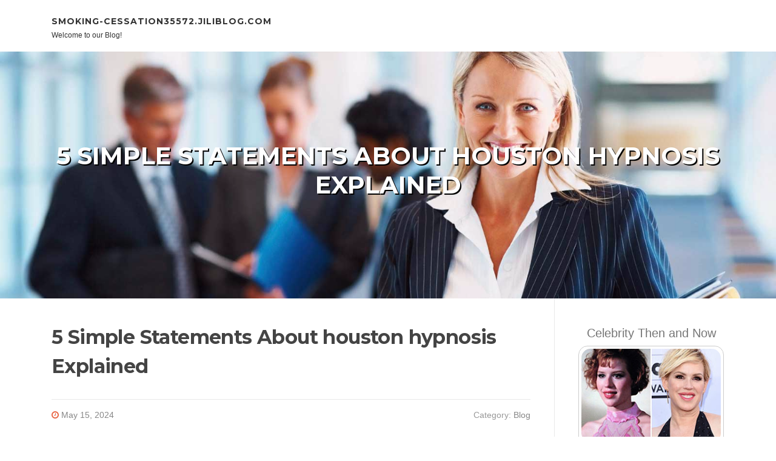

--- FILE ---
content_type: text/html; charset=UTF-8
request_url: https://smoking-cessation35572.jiliblog.com/84610588/5-simple-statements-about-houston-hypnosis-explained
body_size: 5204
content:
<!DOCTYPE html>
<html lang="en-US"><head>
<meta charset="UTF-8">
<meta name="viewport" content="width=device-width, initial-scale=1">
<title>5 Simple Statements About houston hypnosis Explained</title>

<script type="text/javascript" src="https://cdnjs.cloudflare.com/ajax/libs/jquery/3.3.1/jquery.min.js"></script>
<script type="text/javascript" src="https://media.jiliblog.com/blog/blog.js"></script>

<link rel="stylesheet" id="screenr-fonts-css" href="https://fonts.googleapis.com/css?family=Open%2BSans%3A400%2C300%2C300italic%2C400italic%2C600%2C600italic%2C700%2C700italic%7CMontserrat%3A400%2C700&amp;subset=latin%2Clatin-ext" type="text/css" media="all">
<link rel="stylesheet" href="https://cdnjs.cloudflare.com/ajax/libs/font-awesome/4.6.3/css/font-awesome.min.css">
<link rel="stylesheet" href="https://cdnjs.cloudflare.com/ajax/libs/twitter-bootstrap/4.0.0-alpha/css/bootstrap.min.css">
<link rel="stylesheet" id="screenr-style-css" href="https://media.jiliblog.com/blog/images/style.css" type="text/css" media="all">

<link href="https://media.jiliblog.com/favicon.ico" rel="shortcut icon" />

<link rel="canonical" href="https://smoking-cessation35572.jiliblog.com/84610588/5-simple-statements-about-houston-hypnosis-explained" />
<style type="text/css">@media (min-width: 1200px) {.container {max-width:1140px}}  </style>
</head>

<body class="single single-post postid-4 single-format-standard has-site-title has-site-tagline header-layout-fixed">
<div id="page" class="site"> <a class="skip-link screen-reader-text" href="#content">Skip to content</a>
  <header id="masthead" class="site-header" role="banner">
    <div class="container">
      <div class="site-branding">
        <p class="site-title"><a href="/" style="font-size: 14px;">smoking-cessation35572.jiliblog.com</a></p>
        <p class="site-description">Welcome to our Blog!</p>
      </div>
     
    </div>
  </header>
  <section id="page-header-cover" class="section-slider swiper-slider fixed has-image">
    <div class="swiper-container swiper-container-horizontal" data-autoplay="0" style="top: 0px;">
      <div class="swiper-wrapper">
        <div class="swiper-slide slide-align-center activated swiper-slide-active" style="background-image: url('https://media.jiliblog.com/blog/images/img02.jpg'); ">
          <div class="swiper-slide-intro" style="opacity: 1;">
            <div class="swiper-intro-inner" style="padding-top: 13%; padding-bottom: 13%; margin-top: 0px;">
              <h2 class="swiper-slide-heading">5 Simple Statements About houston hypnosis Explained</h2>
            </div>
          </div>
          <div class="overlay" style="opacity: 0.45;"></div>
        </div>
      </div>
    </div>
  </section>
  <div id="content" class="site-content">
    <div id="content-inside" class="container right-sidebar">
<div id="primary" class="content-area">
<main id="main" class="site-main" role="main">
   
<article class="post type-post status-publish format-standard hentry category-uncategorized">
  <header class="entry-header">
    <h1 class="entry-title">
      5 Simple Statements About houston hypnosis Explained    </h1>
    <div class="entry-meta"> <span class="posted-on"><i aria-hidden="true" class="fa fa-clock-o"></i>
    <a href="#" rel="bookmark"><time class="entry-date published updated">May 15, 2024</time></a>
    </span><span class="meta-cate">Category: <a href="#">Blog</a></span> </div>
  </header>

  <div class="entry-content">
Sessions with Dan may be remote so it's very effortless and successful. Just make sure to do your homework, keeping up with benefits is like exercise, something which have to be carried out routinely to keep up. This is why you recognize it's authentic and operates - it demands your participation and is also sensible for accomplishing your goals. Hugely recommend periods with Dan and the valuable homework recordings you can get to keep using for the rest of your lifetime!<br><br>Our shoppers assortment in ages in between twenty five and seventy five. Their wants are diversified but so are our expert services. Aside from age, we don't limit ourselves to a selected specialized niche of service.<br><br>I now supply Ketamine Assisted Psychotherapy. Consider my Web page for more information. Referring to distressing childhood memories doesn't just about solve those long lasting wounds. I use non regular and holistic strategies.<br><br>I've experienced an exceedingly optimistic working experience with TC more than the course of 5+ classes (and also to be continued). There is one thing extremely Specific about TC and the way he carries himself.<br><br>By hypnotherapy, you could obtain variations which are authentic and sustainable. Like other talk therapy techniques, when hypnotherapy succeeds, it’s a scenario of brain over subject. Productive hypnotherapy entails self-healing as you access means you might want to modify within yourself and find out how to faucet into them whenever you need.<br><br>My therapy embraces a warm, empathic and experiential method to personal expansion. I need to help you develop a abundant and meaningful lifestyle, even though raising psychological overall flexibility via dwelling a valued lifetime.<br><br>TC LeNormand served me have an understanding of and remove panic, question, together with other destructive qualities triggered from childhood trauma. Each session gave me strength to operate on my trauma to mend.<br><br>I benefit from hypnotherapy, CBT and mindfulness techniques to supply an effective tactic to private progress and therapeutic.<br><br>He's supportive and fantastic to operate with. Ideally I is not going to must use him once more but if i do, I will never be reluctant to connect with.<br><br>Dr. Dees and our certified therapists do the job intently with Every shopper to create a remedy plan that suits their specific requires, plans, and preferences. We recognize that seeking therapy is usually a hard and vulnerable working experience. We attempt to make a Protected and non-judgmental atmosphere exactly where clientele can truly feel at ease sharing their thoughts and inner thoughts.<br><br>"Our deepest fear is not really that we're insufficient. Our deepest dread is the fact we have been strong beyond evaluate." Williamson. Hello, my name is Dr. Melody Moore And that i am a licensed psychologist that's passionate about helping others be the top that they are often.<br><br>You could possibly even experience like you absence the confidence to pursue your goals. It's possible You furthermore mght battle with finding you all over again soon <a href="https://rebrand.ly/hypnosis_services">have a peek at these guys</a> after aquiring a child.<br><br>I’d like to operate along with you on rediscovering your Pleasure, peace, and keenness. I supply a nonjudgmental and enjoyable environment letting consumers to safely investigate feelings and thoughts, to work by way of their baggage, and create the lifetime they need.<br><br>You might even really feel such as you deficiency The boldness to pursue your desires. It's possible you also wrestle with <a href="https://rebrand.ly/hypnosis_services">why not check here</a> getting you all over again right after using a newborn.  </div>
  
  <footer class="entry-footer">
  <a href="https://remove.backlinks.live" target="_blank"><span class="meta-nav"></span>Report this page</a>
  </footer>
</article>

<div class="mfp-hide"><a href="https://paulgeorgesjohnringo51421.jiliblog.com/95382984/the-evolution-and-diversity-of-hip-hop-worldwide-tamil-christian-german-and-more">1</a><a href="https://filemaker-training-guide28382.jiliblog.com/95382983/claris-filemaker-consulting-training-los-osos-ca-improving-tech-serving-san-luis-obispo">2</a><a href="https://alyssalkza230853.jiliblog.com/95382982/revolutionizing-article-creation-exploring-ai-article-blog-generators">3</a><a href="https://aliciayrrr785792.jiliblog.com/95382981/in-menu-trọn-gói-bavet">4</a><a href="https://aadameqwn749235.jiliblog.com/95382980/the-king-of-online-gaming">5</a><a href="https://izaakhnhf596176.jiliblog.com/95382979/understanding-menopause-challenges-periods-and-solutions">6</a><a href="https://sashaxpwz828883.jiliblog.com/95382978/the-quiet-power-of-chauffeured-travel-in-a-fast-paced-world">7</a><a href="https://shaniadyuz784662.jiliblog.com/95382977/enjoy-food-on-board-your-train-from-gwalior-railway-station">8</a><a href="https://angusbeefribs82693.jiliblog.com/95382976/why-sonsoftexasbeef-com-is-your-go-to-steak-supply-company">9</a><a href="https://declanhqhv059556.jiliblog.com/95382975/elevating-harvest-efficiency-top-agricultural-equipment-picks">10</a><a href="https://pornos78198.jiliblog.com/95382974/scharfe-blondine-steht-auf-fremdgehen">11</a><a href="https://charlielvrk254376.jiliblog.com/95382973/i-cannot-grant-your-query">12</a><a href="https://spencerediz52468.jiliblog.com/95382972/visuelle-highlights-für-ostern">13</a><a href="https://reidfedax.jiliblog.com/95382971/2-bed-apartment-hatherleigh-things-to-know-before-you-buy">14</a><a href="https://phoenixthix193759.jiliblog.com/95382970/dive-into-zata888-a-gateway-to-online-entertainment">15</a></div>

<div id="comments" class="comments-area">
  <div id="respond" class="comment-respond">
    <h3 id="reply-title" class="comment-reply-title">Leave a Reply <small><a rel="nofollow" id="cancel-comment-reply-link" href="#respond" style="display:none;">Cancel reply</a></small></h3>
    <form action="" method="post" id="commentform" class="comment-form" novalidate>
      <p class="comment-notes"><span id="email-notes">Your email address will not be published.</span> Required fields are marked <span class="required">*</span></p>
      <p class="comment-form-comment">
        <label for="comment">Comment</label>
        <textarea id="comment" name="comment" cols="45" rows="8" maxlength="65525" aria-required="true" required></textarea>
      </p>
      <p class="comment-form-author">
        <label for="author">Name <span class="required">*</span></label>
        <input id="author" name="author" type="text" value="" size="30" maxlength="245" aria-required="true" required="required">
      </p>
      <p class="comment-form-email">
        <label for="email">Email <span class="required">*</span></label>
        <input id="email" name="email" type="email" value="" size="30" maxlength="100" aria-describedby="email-notes" aria-required="true" required="required">
      </p>
      <p class="comment-form-url">
        <label for="url">Website</label>
        <input id="url" name="url" type="url" value="" size="30" maxlength="200">
      </p>
      <p class="form-submit">
        <input name="submit" type="submit" id="submit" class="submit" value="Post Comment">
        <input type="hidden" name="comment_post_ID" value="4" id="comment_post_ID">
        <input type="hidden" name="comment_parent" id="comment_parent" value="0">
      </p>
    </form>
  </div>
 
</div></main>
</div>

<div id="secondary" class="widget-area sidebar" role="complementary">
<section id="search-2" class="widget widget_search">
  <form role="search" method="get" class="search-form" action="">
    <label> <span class="screen-reader-text">Search for:</span>
      <input type="search" class="search-field" placeholder="Search …" value="" name="s">
    </label>
    <input type="submit" class="search-submit" value="Search">
  </form>
</section>
<section id="recent-posts-2" class="widget widget_recent_entries">
  <h2 class="widget-title">Links</h2>
  <ul>
    <li><a href="https://jiliblog.com/login">Log in</a></li>
    <li><a href="/">Homepage</a></li>
    <li><a href="https://jiliblog.com">Start page</a></li>
    <li><a href="https://jiliblog.com/signup">Start your own blog</a></li>
    <li><a href="https://jiliblog.com/signup">Start your own blog</a></li>
    <li><a href="https://remove.backlinks.live" target="_blank">Report this page</a></li>
  </ul>
</section>
<section id="recent-comments-2" class="widget widget_recent_comments">
  <h2 class="widget-title">Visitors</h2>
  <ul id="recentcomments">
    <li class="recentcomments">585 Visitors</li>
  </ul>
</section>
<section id="archives-2" class="widget widget_archive">
  <h2 class="widget-title">Archives</h2>
  <ul>
    <li><a href="/">2025</a></li>
  </ul>
</section>
<section id="categories-2" class="widget widget_categories">
  <h2 class="widget-title">Categories</h2>
  <ul>
    <li class="cat-item cat-item-1"><a href="#">Blog</a> </li>
  </ul>
</section>
<section id="meta-2" class="widget widget_meta">
  <h2 class="widget-title">Meta</h2>
  <ul>
    <li><a href="https://jiliblog.com/login">Log in</a></li>
    <li><a href="#">Entries <abbr title="Really Simple Syndication">RSS</abbr></a></li>
    <li><a href="#">Comments <abbr title="Really Simple Syndication">RSS</abbr></a></li>
    <li><a href="#">WordPress</a></li>
  </ul>
  <span style="width:100px; display:none; height:100px; "><a href="https://jiliblog.com/new-posts?1">1</a><a href="https://jiliblog.com/new-posts?2">2</a><a href="https://jiliblog.com/new-posts?3">3</a><a href="https://jiliblog.com/new-posts?4">4</a><a href="https://jiliblog.com/new-posts?5">5</a></span>
  <span style="display: none;"><a href="https://jiliblog.com/forum">forum</a></span>
</section>
</div>
      
    </div>
  </div>
  
<footer id="colophon" class="site-footer">
<div class=" site-info">
  <div class="container">
    <div class="site-copyright"> Copyright © 2025 <a href="https://jiliblog.com" rel="home">jiliblog.com</a>. All Rights Reserved. </div>
    <div class="theme-info"> <a href="https://jiliblog.com/contact" style="margin-right:50px;">Contact Us</a> Theme by FameThemes</div>
  </div>
</div>
</footer>
</div>

<script defer src="https://static.cloudflareinsights.com/beacon.min.js/vcd15cbe7772f49c399c6a5babf22c1241717689176015" integrity="sha512-ZpsOmlRQV6y907TI0dKBHq9Md29nnaEIPlkf84rnaERnq6zvWvPUqr2ft8M1aS28oN72PdrCzSjY4U6VaAw1EQ==" data-cf-beacon='{"version":"2024.11.0","token":"791e15fd4e944b84a46ef0d109ac1f97","r":1,"server_timing":{"name":{"cfCacheStatus":true,"cfEdge":true,"cfExtPri":true,"cfL4":true,"cfOrigin":true,"cfSpeedBrain":true},"location_startswith":null}}' crossorigin="anonymous"></script>
</body>
</html>